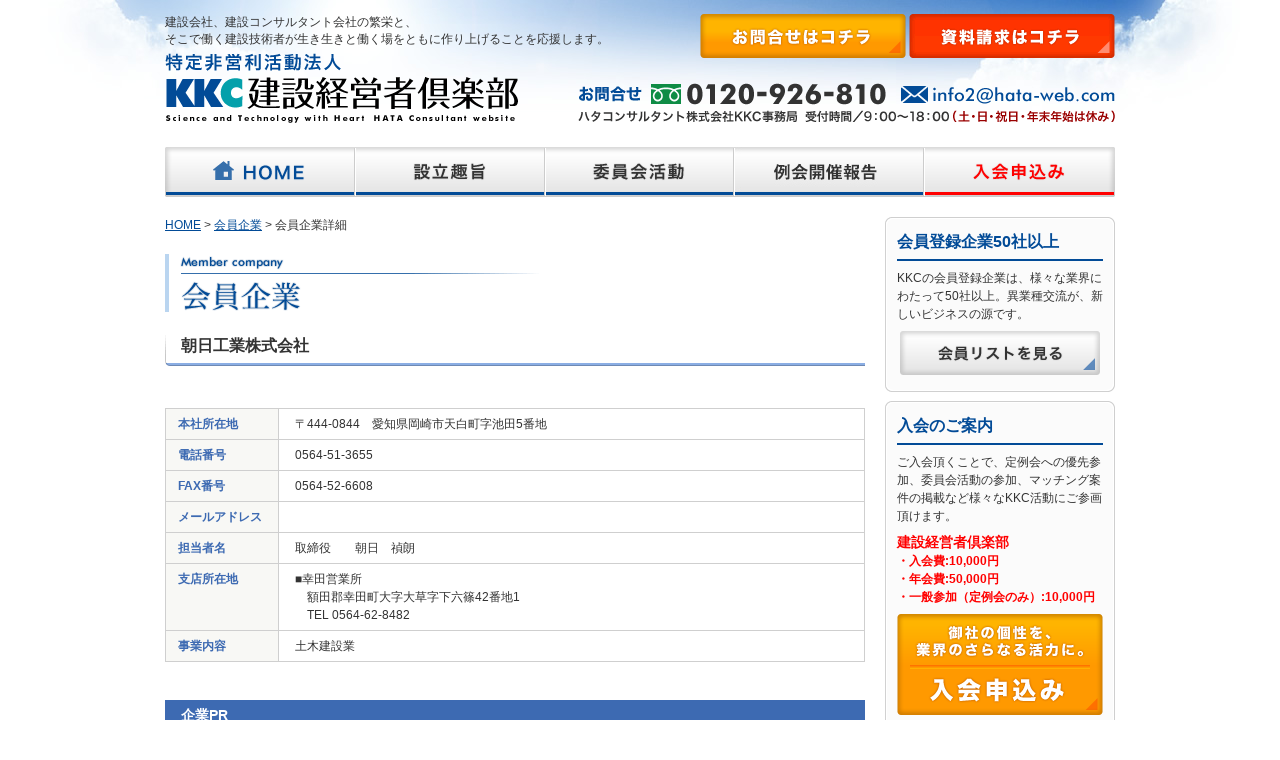

--- FILE ---
content_type: text/html; charset=UTF-8
request_url: http://kk-c.net/%E6%9C%9D%E6%97%A5%E5%B7%A5%E6%A5%AD%E6%A0%AA%E5%BC%8F%E4%BC%9A%E7%A4%BE/
body_size: 13834
content:
<!DOCTYPE html>
<!--[if IE 6]>
<html id="ie6" lang="ja">
<![endif]-->
<!--[if IE 7]>
<html id="ie7" lang="ja">
<![endif]-->
<!--[if IE 8]>
<html id="ie8" lang="ja">
<![endif]-->
<!--[if !(IE 6) | 	!(IE 7) | !(IE 8)  ]><!-->
<html lang="ja">
<!--<![endif]-->
<head>
<meta charset="UTF-8" />
<meta name="viewport" content="width=device-width" />
<title>朝日工業株式会社　| KKC会員企業 | NPO法人 建設経営者倶楽部(KKC)</title>
<meta name="keywords" content="建設経営者倶楽部,建設業,建築業,会員,企業,会社,KKC会員,土木" />
<meta name="description" content="NPO法人建設経営者倶楽部（KKC）の活動に参加している企業をご紹介します。" />
<link rel="stylesheet" type="text/css" media="all" href="http://kk-c.net/wp/wp-content/themes/kkc/style.css" />
<link rel="stylesheet" type="text/css" media="all" href="http://kk-c.net/wp/wp-content/themes/kkc/style-single.css" />
<link rel="pingback" href="" />
<!--[if lt IE 9]>
<script src="http://kk-c.net/wp/wp-content/themes/kkc/js/html5.js" type="text/javascript"></script>
<![endif]-->
<script src="http://kk-c.net/wp/wp-content/themes/kkc/js/jquery-1.8.2.min.js" type="text/javascript"></script>
<link rel='dns-prefetch' href='//s.w.org' />
<link rel="alternate" type="application/rss+xml" title="特定非営利活動法人建設経営者倶楽部 &raquo; 朝日工業株式会社 のコメントのフィード" href="http://kk-c.net/%e6%9c%9d%e6%97%a5%e5%b7%a5%e6%a5%ad%e6%a0%aa%e5%bc%8f%e4%bc%9a%e7%a4%be/feed/" />
		<script type="text/javascript">
			window._wpemojiSettings = {"baseUrl":"https:\/\/s.w.org\/images\/core\/emoji\/11.2.0\/72x72\/","ext":".png","svgUrl":"https:\/\/s.w.org\/images\/core\/emoji\/11.2.0\/svg\/","svgExt":".svg","source":{"concatemoji":"http:\/\/kk-c.net\/wp\/wp-includes\/js\/wp-emoji-release.min.js?ver=5.1.19"}};
			!function(e,a,t){var n,r,o,i=a.createElement("canvas"),p=i.getContext&&i.getContext("2d");function s(e,t){var a=String.fromCharCode;p.clearRect(0,0,i.width,i.height),p.fillText(a.apply(this,e),0,0);e=i.toDataURL();return p.clearRect(0,0,i.width,i.height),p.fillText(a.apply(this,t),0,0),e===i.toDataURL()}function c(e){var t=a.createElement("script");t.src=e,t.defer=t.type="text/javascript",a.getElementsByTagName("head")[0].appendChild(t)}for(o=Array("flag","emoji"),t.supports={everything:!0,everythingExceptFlag:!0},r=0;r<o.length;r++)t.supports[o[r]]=function(e){if(!p||!p.fillText)return!1;switch(p.textBaseline="top",p.font="600 32px Arial",e){case"flag":return s([55356,56826,55356,56819],[55356,56826,8203,55356,56819])?!1:!s([55356,57332,56128,56423,56128,56418,56128,56421,56128,56430,56128,56423,56128,56447],[55356,57332,8203,56128,56423,8203,56128,56418,8203,56128,56421,8203,56128,56430,8203,56128,56423,8203,56128,56447]);case"emoji":return!s([55358,56760,9792,65039],[55358,56760,8203,9792,65039])}return!1}(o[r]),t.supports.everything=t.supports.everything&&t.supports[o[r]],"flag"!==o[r]&&(t.supports.everythingExceptFlag=t.supports.everythingExceptFlag&&t.supports[o[r]]);t.supports.everythingExceptFlag=t.supports.everythingExceptFlag&&!t.supports.flag,t.DOMReady=!1,t.readyCallback=function(){t.DOMReady=!0},t.supports.everything||(n=function(){t.readyCallback()},a.addEventListener?(a.addEventListener("DOMContentLoaded",n,!1),e.addEventListener("load",n,!1)):(e.attachEvent("onload",n),a.attachEvent("onreadystatechange",function(){"complete"===a.readyState&&t.readyCallback()})),(n=t.source||{}).concatemoji?c(n.concatemoji):n.wpemoji&&n.twemoji&&(c(n.twemoji),c(n.wpemoji)))}(window,document,window._wpemojiSettings);
		</script>
		<style type="text/css">
img.wp-smiley,
img.emoji {
	display: inline !important;
	border: none !important;
	box-shadow: none !important;
	height: 1em !important;
	width: 1em !important;
	margin: 0 .07em !important;
	vertical-align: -0.1em !important;
	background: none !important;
	padding: 0 !important;
}
</style>
	<link rel='stylesheet' id='wp-block-library-css'  href='http://kk-c.net/wp/wp-includes/css/dist/block-library/style.min.css?ver=5.1.19' type='text/css' media='all' />
<link rel='https://api.w.org/' href='http://kk-c.net/wp-json/' />
<link rel='prev' title='セントラル建設株式会社' href='http://kk-c.net/%e3%82%bb%e3%83%b3%e3%83%88%e3%83%a9%e3%83%ab%e5%bb%ba%e8%a8%ad%e6%a0%aa%e5%bc%8f%e4%bc%9a%e7%a4%be/' />
<link rel='next' title='株式会社拓工' href='http://kk-c.net/%e6%a0%aa%e5%bc%8f%e4%bc%9a%e7%a4%be%e6%8b%93%e5%b7%a5/' />
<meta name="generator" content="WordPress 5.1.19" />
<link rel="canonical" href="http://kk-c.net/%e6%9c%9d%e6%97%a5%e5%b7%a5%e6%a5%ad%e6%a0%aa%e5%bc%8f%e4%bc%9a%e7%a4%be/" />
<link rel='shortlink' href='http://kk-c.net/?p=1444' />
<link rel="alternate" type="application/json+oembed" href="http://kk-c.net/wp-json/oembed/1.0/embed?url=http%3A%2F%2Fkk-c.net%2F%25e6%259c%259d%25e6%2597%25a5%25e5%25b7%25a5%25e6%25a5%25ad%25e6%25a0%25aa%25e5%25bc%258f%25e4%25bc%259a%25e7%25a4%25be%2F" />
<link rel="alternate" type="text/xml+oembed" href="http://kk-c.net/wp-json/oembed/1.0/embed?url=http%3A%2F%2Fkk-c.net%2F%25e6%259c%259d%25e6%2597%25a5%25e5%25b7%25a5%25e6%25a5%25ad%25e6%25a0%25aa%25e5%25bc%258f%25e4%25bc%259a%25e7%25a4%25be%2F&#038;format=xml" />
		<style type="text/css" id="wp-custom-css">
			/*角丸（水色）*/

.box2 {
    padding: 1em 1em;
    margin: 2em 0;
    background: #f0f8ff;
    border: solid 0px;/*線*/
    border-radius: 10px;/*角の丸み*/
    width: 100%;
}
.box2 p {
    margin: 0; 
    padding: 0;
}
		</style>
		<script type="text/javascript">

  var _gaq = _gaq || [];
  _gaq.push(['_setAccount', 'UA-36216907-1']);
  _gaq.push(['_trackPageview']);

  (function() {
    var ga = document.createElement('script'); ga.type =
'text/javascript'; ga.async = true;
    ga.src = ('https:' == document.location.protocol ? 'https://ssl' :
'http://www') + '.google-analytics.com/ga.js';
    var s = document.getElementsByTagName('script')[0];
s.parentNode.insertBefore(ga, s);
  })();

</script>
</head>

<body class="post-template-default single single-post postid-1444 single-format-standard">
<div id="page">
	<header>
  	<hgroup>
      <h1 id="site_caption">建設会社、建設コンサルタント会社の繁栄と、<br />そこで働く建設技術者が生き生きと働く場をともに作り上げることを応援します。</h1>
      <a id="top_request_btn" href="http://kk-c.net/contactus/" target="_blank">資料請求はこちら</a><a id="top_contactus_btn" href="http://kk-c.net/contactus/" target="_blank">お問合せはコチラ</a><br class="clrboth" />
      <a id="top_logo" href="http://kk-c.net"><img src="http://kk-c.net/wp/wp-content/themes/kkc/media/images/base/top_logo.png" width="353" height="70" alt="特定非営利活動法人 KKC 建設経営者倶楽部"></a>
      <div id="top_contact">お問合せ 0120-926-810 info2@hata-web.com ハタコンサルタント株式会社KKC事務局 受付時間／9：00～18：00（土・日・祝日・年末年始は休み）</div><br class="clrboth" />
    </hgroup>
    <nav>
    	<ul>
      	<li id="top_nav1"><a href="http://kk-c.net">HOME</a></li>
      	<li id="top_nav2"><a href="http://kk-c.net/establish">設立趣旨</a></li>
      	<li id="top_nav3"><a href="http://kk-c.net/committee">委員会活動</a></li>
      	<!-- <li id="top_nav4"><a href="http://kk-c.net/matching">企業マッチング</a></li>
      	<li id="top_nav5"><a href="http://kk-c.net/contactus/" target="_blank">入会申込み</a></li> -->
      	        	  <li id="top_nav4" class="top_nav4"><a href="http://kk-c.net/category/information_list/">例会開催報告</a></li>
      	  <li id="top_nav5"><a href="https://pro.form-mailer.jp/fms/3d517d2a210334" target="_blank">入会申込み</a></li>
      	        </ul><br class="clrboth" />
    </nav>
	</header><!-- #branding -->

<div id="main" class="member_company">

	<div id="primary">
		<div id="content" role="main">

			
				<div class="breadcrumbs"><a href="http://kk-c.net/">HOME</a> &gt; <a href="http://kk-c.net/member_company">会員企業</a> &gt; 会員企業詳細</div>

<header class="page-header">
  <h1 id="category_ptitle" class="ptitle">Member company 会員企業</h1>
  <h3 class="hd1">朝日工業株式会社</h3>
</header>

<article id="post-1444" class="post-1444 post type-post status-publish format-standard hentry category-member_company_const category-member_company">

	<table width="100%" border="1" bordercolor="#CFCFCF" class="detail_tb1">
    <tr>
      <th>本社所在地</th>
      <td>〒444-0844　愛知県岡崎市天白町字池田5番地</td>
    </tr>
    <tr>
      <th>電話番号</th>
      <td>0564-51-3655</td>
    </tr>
    <tr>
      <th>FAX番号</th>
      <td>0564-52-6608</td>
    </tr>
    <tr>
      <th>メールアドレス</th>
      <td></td>
    </tr>
    <tr>
      <th>担当者名</th>
      <td>取締役　　朝日　禎朗</td>
    </tr>
    <tr>
      <th>支店所在地</th>
      <td>■幸田営業所<br />
　額田郡幸田町大字大草字下六篠42番地1<br />
　TEL 0564-62-8482</td>
    </tr>
    <tr>
      <th>事業内容</th>
      <td>土木建設業</td>
    </tr>
  </table>
  
  <div class="section_pr">
  	<h3 class="hd2">企業PR</h3>
    <h4 class="pr_title">経営理念</h4>
    <p>
    	堅実    </p>
  </div>

	      <div class="section_images">
              </div>
  
</article><!-- #post-1444 -->

			
			
		</div><!-- #content -->
	</div><!-- #primary -->

	
<div id="sidebar">

	<div id="sb_box1" class="sb1">
  	<div class="sb1_wrap">
    	<h3 class="title">会員登録企業50社以上</h3>
      <p class="p1">
      	KKCの会員登録企業は、様々な業界にわたって50社以上。異業種交流が、新しいビジネスの源です。
      </p>
      <div align="center"><a href="http://kk-c.net/category/member_company"><img src="http://kk-c.net/wp/wp-content/themes/kkc/media/images/base/btn_memberslist.png" width="200" height="44" alt="会員リストを見る" /></a></div>
    </div>
  </div>

	<div id="sb_box2" class="sb1">
  	<div class="sb1_wrap">
    	<h3 class="title">入会のご案内</h3>
      <p class="p1">
      	ご入会頂くことで、定例会への優先参加、委員会活動の参加、マッチング案件の掲載など様々なKKC活動にご参画頂けます。
      </p>
      <p class="p1 redbold">
      	<span style="font-size:14px">建設経営者倶楽部</span><br />
        ・入会費:10,000円<br />
        ・年会費:50,000円<br />
				・一般参加（定例会のみ）:10,000円
      </p>
                  <div align="center">
      <a href="http://kk-c.net/contactus/" target="_blank"><img src="http://kk-c.net/wp/wp-content/themes/kkc/media/images/base/btn_memberregistration.png" width="206" height="101" alt="入会申込み" /></a></div>
          </div>
  </div>

	<div class="sb_banners">
        <a href="https://pro.form-mailer.jp/fms/3d517d2a210334" target="_blank"><img src="http://kk-c.net/wp/wp-content/themes/kkc/media/images/base/sb_banner1.jpg" width="230" height="80" alt="例会・勉強会一般参加申込み" /></a>
      	<a href="http://kk-c.net/committee#jinzai"><img src="http://kk-c.net/wp/wp-content/themes/kkc/media/images/base/sb_banner2.jpg" width="230" height="80" alt="人材育成委員会" /></a>
  	<a href="http://kk-c.net/committee#jigyo"><img src="http://kk-c.net/wp/wp-content/themes/kkc/media/images/base/sb_banner3.jpg" width="230" height="80" alt="事業革新委員会" /></a>
  	<a href="http://hata-web.com" target="_blank"><img src="http://kk-c.net/wp/wp-content/themes/kkc/media/images/base/sb_banner4.jpg" width="230" height="80" alt="" /></a>
  </div>

</div><br class="clrboth" />

</div><!-- #main -->


	<footer>
  	<div id="footer_gototop"><a href="">▲ページの先頭へ戻る</a></div>
		<div id="footer_col1">
    	<div id="footer_logo"><img src="http://kk-c.net/wp/wp-content/themes/kkc/media/images/base/footer_logo.png" width="315" height="65" alt="特定非営利活動法人 KKC 建設経営者倶楽部" /></div>
      <div id="footer_contact">建設経営者倶楽部に関するお問合せ 0120-926-810 ハタコンサルタント株式会社KKC事務局 受付時間／9：00～18：00（土・日・祝日・年末年始は休み）</div>
    </div>
    <div id="footer_col2">
    	<a href="http://kk-c.net/contactus/" target="_blank" class="fleft"><img src="http://kk-c.net/wp/wp-content/themes/kkc/media/images/base/footer_btn1.png" width="290" height="118" alt="入会申込み" /></a><a href="http://kk-c.net/contactus/" target="_blank" class="fright"><img src="http://kk-c.net/wp/wp-content/themes/kkc/media/images/base/footer_btn2.png" width="290" height="118" alt="お問合せフォーム" /></a><br class="clrboth" />
      <ul id="footer_nav">
      	<li><a href="http://kk-c.net">HOME</a></li>
      	<li><a href="http://kk-c.net/establish">設立趣旨</a></li>
      	<li><a href="http://kk-c.net/committee">委員会活動</a></li>
      	<li><a href="http://kk-c.net/matching">企業マッチング</a></li>
      	<li><a href="http://kk-c.net/contactus?t=1">入会申込み</a></li>
      	<li><a href="http://kk-c.net/contactus/" target="_blank">お問合せ</a></li>
      	<li class="end"><a href="http://kk-c.net/privacy">プライバシーポリシー</a></li>
      </ul><br class="clrboth" />
      <div id="footer_copyright">建設業・ISO・コンサルティングのハタコンサルタント　 copyright (c) 2007 Hata Consultant co,.ltd. All rights reserved. </div>
    </div><br class="clrboth" />
	</footer><!-- #colophon -->
</div><!-- #page -->

<script type='text/javascript' src='http://kk-c.net/wp/wp-includes/js/wp-embed.min.js?ver=5.1.19'></script>

</body>
</html>

--- FILE ---
content_type: text/css
request_url: http://kk-c.net/wp/wp-content/themes/kkc/style.css
body_size: 7111
content:
@charset "utf-8";
/*
Theme Name: KKC Base Theme
Author: Baki
Author URI: http://cebupot.com/
Description: Base Theme for KKC website.
Version: 1.0
*/

html, body, p, ul { margin: 0; padding: 0; }
/*body, textarea { font-family: "Hiragino Mincho Pro", "ヒラギノ明朝 Pro W3", "Hiragino Kaku Gothic","ヒラギノ角ゴ Pro W3", sans-serif; font-size: 12px; color: #333; }*/
body, textarea { font-family: "メイリオ",Meiryo,"ＭＳ Ｐゴシック","Lucida Grande","Hiragino Kaku Gothic Pro","ヒラギノ角ゴ Pro W3",Geneva,Arial,Verdana,sans-serif, sans-serif; font-size: 12px; color: #333; }
body { background: url(media/images/base/bg.jpg) center top no-repeat; }

h1, h2, h3, h4 { margin: 0; padding: 0; }
ul { list-style: none; }
p { line-height: 18px; }
a { color: #024B97; }
a:hover img { opacity: 0.8; filter: alpha(opacity=80); }
img { border: none; }


/* START - COMMON */
.hd1 { height: 34px; padding: 4px 0px 0px 16px; background: url(media/images/base/hd1.gif) left top no-repeat; font-size: 16px; }
.hd1_new { height: 34px; padding: 6px 0px 0px 70px; background: url(media/images/base/hd1_new.gif) left top no-repeat; font-size: 16px; }
.hd2 { line-height: 30px; padding-left: 16px; background: #3D6AB2; font-size: 14px; color: #FFF; }
.showall { text-align: right; }
.clearfix:after {  
	content: ".";   
	display: block;   
	height: 0;   
	clear: both;   
	visibility: hidden;  
}  
/* END - COMMON */



div#page { width: 950px; margin: auto; }


/* START - HEADER */
header { display: block; padding-bottom: 20px; }
header hgroup { display: block; margin-top: 14px; }
header hgroup h1#site_caption { float: left; font-size: 1em; font-weight: normal; }
header hgroup a#top_contactus_btn { display: block; float: right; width: 206px; height: 44px; background: url(media/images/base/top_contactus_btn.png) no-repeat; text-indent: -9999px; }
header hgroup a#top_request_btn { margin-left:3px; display: block; float: right; width: 206px; height: 44px; background: url(media/images/base/top_request_btn.png) no-repeat; text-indent: -9999px; }
header hgroup a#top_logo { display: block; float: left; margin: -5px auto 14px auto; }
header hgroup div#top_contact { float: right; width: 537px; height: 39px; margin: 25px auto 25px auto; background: url(media/images/base/top_contact.png) no-repeat; text-indent: -9999px; }

header nav { display: block; }
header nav ul { float: left; }
header nav ul li { float: left; }
header nav ul li a { display: block; height: 50px; text-indent: -9999px; }
header nav ul li#top_nav1 a { width: 190px; background: url(media/images/base/top_nav1.png) no-repeat; }
header nav ul li#top_nav2 a { width: 190px; background: url(media/images/base/top_nav2.png) no-repeat; }
header nav ul li#top_nav3 a { width: 189px; background: url(media/images/base/top_nav3.png) no-repeat; }
header nav ul li#top_nav4 a { width: 190px; background: url(media/images/base/top_nav4.png) no-repeat; }
header nav ul li#top_nav4.top_nav4 a { width: 190px; background: url(media/images/base/top_nav4.jpg) no-repeat; }
header nav ul li#top_nav5 a { width: 191px; background: url(media/images/base/top_nav5.png) no-repeat; }
/* END - HEADER */



/* START - MAIN */
div#main div#primary { float: left; width: 700px; }
div#main div#primary .breadcrumbs { margin-bottom: 20px; }
div#main div#primary .ptitle { margin-bottom: 20px; }

div#main div#primary div.activities { }
div#main div#primary div.activities ul li { padding: 14px 0px; border-bottom: 1px #999 dotted; }
div#main div#primary div.activities ul li.end { border-bottom: none; }
div#main div#primary div.activities ul li div.activities_img { float: left; }
div#main div#primary div.activities ul li div.activities_img img { display: block; }
div#main div#primary div.activities ul li div.activities_dtl { float: right; width: 520px; }
div#main div#primary div.activities ul li div.activities_dtl h4 { font-size: 16px; color: #014B97; }
div#main div#primary div.activities ul li div.activities_dtl p { margin: 10px auto; }

div#main div#primary div.member_companies h3 { }
div#main div#primary div.member_companies ul li { float: left; width: 200px; height: 265px; margin-top: 20px; padding: 0px 24px; border-right: 1px #999 dotted; }
div#main div#primary div.member_companies ul li.clrboth { padding-left: 0px; }
div#main div#primary div.member_companies ul li.rowend { padding-right: 0px; border-right: none; }
div#main div#primary div.member_companies ul li div.member_companies_img { margin-bottom: 12px; }
div#main div#primary div.member_companies ul li div.member_companies_img img { display: block; }
div#main div#primary div.member_companies ul li div.member_companies_dtl { }
div#main div#primary div.member_companies ul li div.member_companies_dtl a.title { font-size: 16px; font-weight: bold; color: #024B97; }
div#main div#primary div.member_companies ul li div.member_companies_dtl p { margin-top: 10px; }

div#main div#sidebar { float: right; width: 230px; }
div#main div#sidebar div.sb1 { background: url(media/images/base/sb1_bg_top.png) top no-repeat; padding-top: 7px; }
div#main div#sidebar div.sb1 div.sb1_wrap { background: url(media/images/base/sb1_bg_btm.png) bottom no-repeat; padding: 2px 12px 14px 12px; }
div#main div#sidebar div.sb1 div.sb1_wrap h3.title { border-bottom: 2px #024B97 solid; margin-bottom: 8px; padding: 6px 0px; font-size: 16px; color: #024B97; }
div#main div#sidebar div.sb1 div.sb1_wrap p.p1 { margin-bottom: 8px; }
div#main div#sidebar div.sb_banners a { display: block; margin-bottom: 5px; }
div#main div#sidebar div.sb_banners a img { display: block; }

div#main div#sidebar div#sb_box1 { margin-bottom: 9px; }
div#main div#sidebar div#sb_box2 { margin-bottom: 18px; }
/* END - MAIN */



/* START - FOOTER */
footer { padding: 22px 0px; }
footer div#footer_gototop { background: url(media/images/base/footer_topbar.gif) bottom no-repeat; margin-bottom: 16px; padding-bottom: 15px; text-align: right; }
footer div#footer_gototop a { font-size: 10px; }

footer div#footer_col1 { float: left; width: 342px; min-height: 171px; background: url(media/images/base/footer_separator.png) right no-repeat; }
footer div#footer_col1 div#footer_logo { margin-bottom: 6px; }
footer div#footer_col1 div#footer_contact { width: 318px; height: 96px; background: url(media/images/base/footer_contact.png) no-repeat; text-indent: -9999px; }

footer div#footer_col2 { float: right; width: 590px; }
footer div#footer_col2 ul#footer_nav { float: left; height: 38px; }
footer div#footer_col2 ul#footer_nav li { float: left; background: url(media/images/base/footer_nav_bull.png) left no-repeat; margin-top: 10px; margin-right: 10px; padding-left: 9px; }
footer div#footer_col2 ul#footer_nav li.end { margin-right: auto; }
footer div#footer_col2 div#footer_copyright { font-size: 10px; color: #666; }
/* END - FOOTER */



/* MISC */
.clrboth { display: block; clear: both; }
.block { display: block; }
.fleft { float: left; }
.fright { float: right; }
.redbold { font-weight: bold; color: #F00; }
.redtxt, .error { color: #FF0000; }

img.attachment-thumbnail{
	float:left;
	margin-right:15px;
}



--- FILE ---
content_type: text/css
request_url: http://kk-c.net/wp/wp-content/themes/kkc/style-single.css
body_size: 5251
content:
@charset "utf-8";

.page-header { margin-bottom: 7px; }

/* START - MEMBER COMPANY */
.member_company #category_ptitle { height: 58px; background: url(media/images/member_company/ptitle.gif) left no-repeat; text-indent: -9999px; }
.member_company .navbar { line-height: 30px; padding: 0px 20px; background: #F8F8F5; }

.member_company article table.detail_tb1 { margin-top: 18px; border-collapse: collapse; }
.member_company article table.detail_tb1 th { width: 88px; padding: 6px 12px; background: #F8F8F5; text-align: left; vertical-align: top; line-height: 18px; color: #3D6AB2; }
.member_company article table.detail_tb1 td { padding: 6px 16px; line-height: 18px; }

.member_company article div.section_pr { margin-top: 38px; }
.member_company article div.section_pr h4.pr_title { margin: 15px auto; font-size: 26px; color: #FF6600; }

.member_company article div.section_images { margin-top: 24px; }
.member_company article div.section_images img { margin-right: 5px; }
.member_company article div.section_images img:last-child { margin-right: auto; }
/* END - MEMBER COMPANY */


/* START - INFORMATION */
.information #category_ptitle { height: 58px; background: url(media/images/information/ptitle2.gif) left no-repeat; text-indent: -9999px; }
.information article span.texts1 { display: inline-block; padding-top: 6px; font-size: 14px; font-weight: bold; }
.information article span.bigred1 { display: inline-block; padding-bottom: 4px; font-size: 14px; font-weight: bold; color: #FF6600; }
.information article div#img_bx1 { float: left; }
.information article div#dtl_bx1 { float: right; width: 380px; }
.information article div#img_bx2 { float: left; }
.information article div#dtl_bx2 { float: right; width: 520px; }
.information article div#grey_bx1 { border: 1px #CFCFCF solid; background: #F8F8F5; padding: 14px 18px; }
.information article div#grey_bx1 h4 { border-bottom: 1px #CFCFCF solid; margin-bottom: 10px; padding-bottom: 10px; font-size: 14px; color: #FF6600; }
.information article div#grey_bx2 { border: 1px #CFCFCF solid; background: #F8F8F5; padding: 14px 18px; }
.information article div#grey_bx2 h4 { border-bottom: 1px #CFCFCF solid; margin-bottom: 10px; padding-bottom: 10px; font-size: 14px; }

.information article table#tb1 { border-collapse: collapse; }
.information article table#tb1 tr th, .information article table#tb1 tr td { padding: 8px 14px; line-height: 18px; }
.information article table#tb1 tr th { background: #F8F8F5; vertical-align: top; text-align: left; color: #3D6AB2; }
/* END - INFORMATION */


/* START - INFORMATION NEXT */
.information_next #category_ptitle { height: 58px; background: url(media/images/information/ptitle3.png) left no-repeat; text-indent: -9999px; }
.information_next #category_ptitle2 { height: 58px; background: url(media/images/information/ptitle2.gif) left no-repeat; text-indent: -9999px;clear:both;margin-top:60px; }
.information_next article span.texts1 { display: inline-block; padding-top: 6px; font-size: 18px; font-weight: bold; }
.information_next article span.bigred1 { display: inline-block; padding-bottom: 4px; font-size: 19px; font-weight: bold; color: #FF6600; }
.information_next article div#img_bx1 { float: left; }
.information_next article div#dtl_bx1 { float: right; width: 380px; }
.information_next article div#dtl_bx1 p { padding: 6px 0px; }
.information_next article div#img_bx2 { float: left; }
.information_next article div#dtl_bx2 { float: right; width: 520px; }
.information_next article div#grey_bx1 { border: 1px #CFCFCF solid; background: #F8F8F5; padding: 14px 18px; }
.information_next article div#grey_bx1 h4 { border-bottom: 1px #CFCFCF solid; margin-bottom: 10px; padding-bottom: 10px; font-size: 14px; color: #FF6600; }
.information_next article div#grey_bx2 { border: 1px #CFCFCF solid; background: #F8F8F5; padding: 14px 18px; }
.information_next article div#grey_bx2 h4 { border-bottom: 1px #CFCFCF solid; margin-bottom: 10px; padding-bottom: 10px; font-size: 14px; }

.information_next article table#tb1 { border-collapse: collapse; }
.information_next article table#tb1 tr th, .information_next article table#tb1 tr td { padding: 8px 14px; line-height: 18px; }
.information_next article table#tb1 tr th { background: #F8F8F5; vertical-align: top; text-align: left; color: #3D6AB2; }
/* END - INFORMATION NEXT */


/* END - MATCHING */
.matching_list #category_ptitle { height: 58px; background: url(media/images/matching/list_ptitle.gif) left no-repeat; text-indent: -9999px; }

.matching_list article table.detail_tb1 { margin-top: 18px; border-collapse: collapse; }
.matching_list article table.detail_tb1 th { width: 88px; padding: 6px 12px; background: #F8F8F5; text-align: left; vertical-align: top; line-height: 18px; color: #3D6AB2; }
.matching_list article table.detail_tb1 td { padding: 6px 16px; line-height: 18px; }

.matching_list article div.section_pr { margin-top: 38px; }
.matching_list article div.section_pr h4.pr_title { margin: 15px auto; font-size: 26px; color: #FF6600; }

.matching_list article div.section_images { margin-top: 24px; }
.matching_list article div.section_images img { margin-right: 5px; }
.matching_list article div.section_images img:last-child { margin-right: auto; }
/* END - MATCHING */